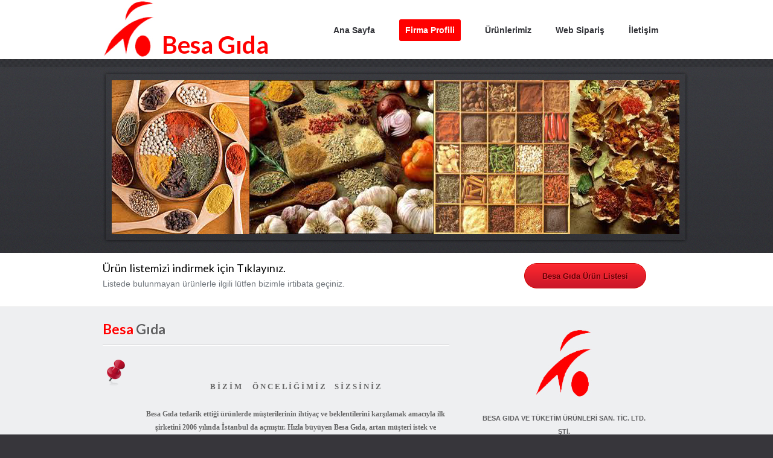

--- FILE ---
content_type: text/html
request_url: http://www.besagida.com.tr/profil.html
body_size: 4602
content:
<!DOCTYPE html>
<html lang="cs"><head><meta charset="iso-8859-9"><title>Besa Gıda</title><meta name="author" content="David Kohout &amp; Tom&Atilde;&iexcl;&Aring;&iexcl; Lach - www.tomaslach.cz">
<meta http-equiv="Content-Type" content="text/html; charset=windows-1254">
<META http-equiv="content-language" content="TR">
<META name="description" content="Besa Gıda: 2006 yılında faaliyete geçmiştir. Gruba bağlı firmaları ile Türk Gıda sektörünün öncü gruplarından biri olmuştur. ">
<META name="keywords" content= "Toptan gida ve ihtiyac ,besa,besagıda,besagida,gida,gıda,besagda,besa gda,gida maddeleri, Titiz,green Island cay,private label ,bakliayat,food, tea, titiz, ethemefendi, tea, deterjan, kozmetik, green island, ziyade, 4x4, bebem, sma mam, bebek, mama,santos, cafe, kahve, turkish, cleaning, bal, plastik, deterjan, bakliyat, islak mendil, taris, zeytinyagi, zeytin,çocuk bezi,bahçıvan, peynir, beyaz peynir, kaşar peynir, eski kaşar peyniri, hellim peyniri, dil peyniri, tereyağ, light peynirler, light, diet, light kaşar peynirler, light beyaz peynirler, dilimli peynir, Suda top mozzarella, mozzarella,">

<link rel="shortcut icon" href="/favicon.ico"><link rel="apple-touch-icon" href="/apple-touch-icon.png"><link rel="stylesheet" href="css/main.css?v=1.0" media="screen,projection"><script src="http://ajax.googleapis.com/ajax/libs/jquery/1.6.4/jquery.min.js"></script><script src="js/jquery.mousewheel-3.0.4.pack.js"></script><script src="js/jquery.fancybox-1.3.4.pack.js"></script><script src="js/custom.js"></script><!--[if lt IE 9]>
        <script src="http://html5shiv.googlecode.com/svn/trunk/html5.js"></script>
        <![endif]--></head><body>            
        
        <header><div class="wrap">
                <div id="header">   

                    <img border="0" src="img/wpic4.JPG" width="87" height="96"><a id="logo" href="./" title="Asterisk" style="position: absolute; left: 98px; top: 22px; width: 377px; height: 76px"><font color="#FF0000" style="font-size: 30pt">Besa Gıda</font><font size="7" color="#FF0000">
					</font></a><font color="#FF0000">&nbsp;</font><hr><nav><ul><li>
					
									
									<a title="Home" href="index.html"><strong>Ana Sayfa</strong></a></li><li>
                                    <strong><a title="About Us" href="profil.html">Firma Profili</a></strong></li> <li>
                                    <a title="Work" href="urunler.html"><strong>Ürünlerimiz</strong></a></li><li>
                                    <a title="Blog" href="web.html"><strong>Web Sipariş</strong> </a></li><li>
                                    <a title="Contact" href="iletisim.html"><strong>İletişim</strong></a></li> 
                              
                        </ul></nav></div> 

                <hr><div id="intro">
                        
                 <iframe src="Slider/index.html" frameborder="0" style="background-color:transparent;" height="285px" width="970px" hspace="0" vspace="0" marginwidth="0" marginheight="0" scrolling="no" ></iframe>

                </div> <!-- / #intro -->
                
                <hr><div id="subIntro">
                        
                    <div class="floatLeft">
                        <h2>Ürün listemizi indirmek için Tıklayınız.</h2>                    
                        <p class="large">Listede bulunmayan ürünlerle ilgili 
						lütfen bizimle irtibata geçiniz.</p>
                    </div>
                     
                    <a href="liste.pdf" target="_blank" class="button floatRight" title="Liste İndir"><span>
					Besa Gıda Ürün Listesi</span></a>

                </div> <!-- / #subIntro -->
                
            </div>
        </header><hr><div id="container">
            <div id="content" class="wrap">                
                
                <div class="cols marginBottom30 clearFix">
                    
                    <div class="col1-3" style="width: 574px; height: 1104px">
                        <h2 class="separate"><font color="#FF0000">Besa</font> 
						Gıda</h2>
                        <div class="content withIcon icon1"><p>&nbsp;</p>
							<span style="font-size: 10pt; font-family: Tahoma; color: #666666" lang="TR">
							<p align="center"><strong><font size="2">B İ Z İ M<span lang="tr">&nbsp;&nbsp;&nbsp;&nbsp;
							</span>&nbsp;Ö N C E L İ Ğ İ M İ Z<span lang="tr">&nbsp;&nbsp;&nbsp;
							</span>&nbsp;S İ Z S İ N İ Z<br>
							<br>
							</font></strong><font size="2"><strong>
							<span style="font-size: 12pt; ">
							<font face="Arial Black">
							<span style="font-size: 9pt; color: #666666" lang="TR">
							Besa Gıda</span></font></span><span style="font-size: 9pt; font-family: Tahoma; color: #666666" lang="TR"> 
							tedarik ettiği ürünlerde müşterilerinin ihtiyaç ve 
							beklentilerini karşılamak amacıyla ilk şirketini 
							2006 yılında İstanbul da açmıştır. Hızla büyüyen 
							Besa Gıda, artan müşteri istek ve beklentilerine 
							daha etkin cevap verebilmek amacıyla çalışmalarini 
							devam ettirmektedir. Gıda sektöründe, lider 
							markaların bayiliği ve dağıtımcılığını </span>
							</strong></font></p>
							<p align="center"><strong>
							<font style="font-size: 9pt">yapan Besa Gıda, bu 
							ürünleri hızlı ve eksiksiz, uygun fiyat ve hizmet 
							politikasıyla tedarik ederek müşterileriningüvenini 
							kazanmıştır.<br>
							<br>
							Besa Gıda artan ürün çeşitlerini kesintisiz sağlamak 
							ve çoğalan müşteri portföyüne verdiği hizmet 
							kalitesini arttırmak için merkez mağazasını İstoç'a 
							taşımıştır. İstanbul Besa Gıda müşterilerine ürün 
							teşhiri ve depo hizmeti sağlayarak, müşterilerinin 
							stok maliyetini azaltıp, paydaşlarının verimliliğini 
							amaçlamıştır. </font></strong></p>
							<p align="center"><strong>
							<font style="font-size: 9pt">Besa Gıda İstoç 
							mağazasında yönetim, pazarlama, dağıtım ve depo 
							hizmetleribir arada yürütüldüğü bir sinerji 
							oluşturmuştur.<br>
							<br>
							<u><b>Temel İlkelerimiz </b></u><br>
							<br>
							* Açıklık ve şeffaflık,<br>
							* Adalet ve fırsat eşitliği,<br>
							* Dürüstlük ve güvenilirlik,<br>
							* Çalışkan ve özverili olmak,<br>
							* Verimlik ve tutumluluk,<br>
							* Dakiklik ve disiplin<br>
							<br>
							<u><b>Misyonumuz</b></u><br>
							<br>
							Müşterilerimizin tüm beklentilerinin üzerinde 
							ürünler tedarik etmek. Müşterilerimize 
							sektörümüzdeki en iyi servisi ve kaliteyi sunmak, 
							onların beklentilerini öngörerek daha fazlasını 
							karşılayabilmek. Müşterilerimiz, çalışanlarımız 
							fayda ve memnuniyetini arttırmak..</font><font size="2"><span style="font-size: 12pt; font-family: Verdana; color:#666666" lang="TR"><br>
							<br>
							</span></font>
							<span style="font-family: Tahoma; color: #666666" lang="TR">
							<font style="font-size: 9pt"><u><b>Vizyonumuz</b></u><br>
							<br>
							Koşulsuz müşteri memnuniyeti çerçevesinde 
							müşterilerimize eni iyi koşullarda, en uygun hizmeti 
							vermek, teknolojinin sağladığı imkanları sonuna 
							kadar kullanarak, en yenilikçi toptancı ve en fazla 
							tercih edilen tedarikçi olmak.</font></span></strong></p>
							<p align="center"><strong><font size="2">
							&nbsp;&nbsp;&nbsp;&nbsp;&nbsp;&nbsp;&nbsp;&nbsp;&nbsp;&nbsp;&nbsp;&nbsp;&nbsp;&nbsp;&nbsp;&nbsp;&nbsp;&nbsp;&nbsp;&nbsp;&nbsp;&nbsp;&nbsp;&nbsp;&nbsp;&nbsp;&nbsp;&nbsp;&nbsp;&nbsp;&nbsp;&nbsp;&nbsp;&nbsp;&nbsp;&nbsp;&nbsp;&nbsp;&nbsp;&nbsp;&nbsp;&nbsp;&nbsp;&nbsp;&nbsp;&nbsp;&nbsp;&nbsp;&nbsp;&nbsp;&nbsp;&nbsp;&nbsp;&nbsp;&nbsp;&nbsp;&nbsp;&nbsp;&nbsp;&nbsp;&nbsp;&nbsp;&nbsp;&nbsp;&nbsp;&nbsp;&nbsp;&nbsp;&nbsp;&nbsp;&nbsp;&nbsp;&nbsp;&nbsp;&nbsp;&nbsp;&nbsp;&nbsp;&nbsp;&nbsp;&nbsp;&nbsp;&nbsp;&nbsp;&nbsp;&nbsp;&nbsp;&nbsp;&nbsp;&nbsp;&nbsp;&nbsp;&nbsp;&nbsp;&nbsp;&nbsp;&nbsp;&nbsp;&nbsp;&nbsp;&nbsp;&nbsp;&nbsp;
							<br>
							<br>
							</font>
							<span style="font-family: Tahoma; font-size: 10pt" lang="TR">
							<b><font size="4">BESA GIDA VE TÜKETİM ÜRÜNLERİ</font></b></span></strong></span></div>
                    </div>
                    
                    <div class="col1-3">
                        &nbsp;</div>
                    
                    <div class="col1-3">
                        <p style="text-align: center">
						<img src="img/griwpic.JPG" border="0" width="100" height="116"></p>
						<p style="text-align: center"><strong><b>
						<span style="font-size: 8pt; font-family: Arial; color: #5F5F61">
						B</span><span style="font-size: 8pt; font-family: Arial; color: #5F5F61" lang="TR">E</span><span style="font-size: 8pt; font-family: Arial; color: #5F5F61">SA 
						GIDA VE<span lang="tr"> TÜKETİM ÜRÜNLERİ</span></span><span style="font-size: 8pt; font-family: Arial; color: #5F5F61" lang="TR"> 
						SAN. TİC. LTD. ŞTİ.</span></b></strong></p>
						<p style="text-align: center"><strong>
						<span style="font-size: 8pt; font-family: Arial; color: #5F5F61" lang="TR">
						<br>
						<b>Merkez :</b><br>
&nbsp;&nbsp;&nbsp;&nbsp;&nbsp;&nbsp;&nbsp;&nbsp; O.S.B Eski Turgut Özal Caddesi 
						No: 126&nbsp;&nbsp;&nbsp;&nbsp;&nbsp;&nbsp;&nbsp;&nbsp;&nbsp;&nbsp;&nbsp;&nbsp;&nbsp; 
						İkitelli /Başakşehir / İstanbul<br>
						<br>
						Tel :+90 212 659 57 22 <br>
						<br>
						Fax :+90 212 659 55 79<br>
						<br>
						</span>
						<span style="FONT-SIZE: 8pt; FONT-FAMILY: Arial; color=#666666" lang="TR">
						<a class="red" href="mailto:besa@besagida.com.tr">
						<font color="#5F5F61">besa@</font><font color="#FF0000">besagida.</font><font color="#5F5F61">com.tr</font></a></span><span style="font-size: 8pt; font-family: Arial" lang="TR"><font color="#5F5F61"><br>
						<br>
						</font></span>
						<span style="FONT-FAMILY: Arial; color=#666666" lang="TR">
						<a style="text-decoration: none" href="http://www.besagida.com.tr">
						<span style="font-size: 9pt; font-weight: 700">
						<font color="#5F5F61">www.</font><font color="#FF0000">besagida</font><font color="#5F5F61">.com.tr</font></span></a></span><span style="font-size: 8pt; font-family: Arial" lang="TR"><font color="#000000"><br>
						&nbsp;</font></span></strong></div>
                    
                </div>                                
                
                <hr>                                                
                
            </div>
        </div> <!-- / #container -->        
        
        <hr>
		<div id="twitterBar">
            <div class="wrap">
                <p><a href="http://www.besagida.com"><font color="#000000">www.</font><font color="#FF0000">besagida</font><font color="#000000">.com</font></a><font color="#000000">&nbsp;&nbsp;&nbsp;&nbsp;
				</font><a href="http://www.besagida.com.tr">
				<font color="#000000">www.</font><font color="#FF0000">besagida</font><font color="#000000">.com.tr</font></a><font color="#000000">&nbsp;&nbsp;&nbsp;&nbsp;&nbsp;
				</font><a href="http://www.besagıda.com.tr">
				<font color="#000000">www.</font><font color="#FF0000">besagıda</font><font color="#000000">.com</font></a><font color="#000000">&nbsp;&nbsp;&nbsp;&nbsp;&nbsp; 
				<a href="http://www.besagıda.com.tr"><font color="#000000">www.</font></a></font><a href="http://www.besagıda.com.tr"><font color="#FF0000">besagıda</font><font color="#000000">.com.tr</font></a></p>
            </div>
        </div>
        
        <footer><div id="footer">
                
                <div class="wrap clearFix">
                    
                    <div class="col1-4" style="width: 432px; height: 181px">
                    
                    <div class="col1-4">
                        &nbsp;</div>
                    
                    <div class="col1-4" style="width: 432px; height: 181px">
                        <h3>İletişim</h3>
						<p>Besa Gıda Ve Tüketim Ürünleri San.Tic.Ltd.Şti.<br>
						O.S.B Eski Turgut Özal Caddesi No:126 İKİTELLİ / 
						İSTANBUL<br>
						Tel : +90 212 659 57 22-23 PBX&nbsp;&nbsp; |&nbsp;&nbsp;&nbsp; 
						Fax : +90 212 659 55 79<br>
						besa@besagida.com.tr </p>
                    </div>
                    
                    	<p><br>
&nbsp;</p>
                    </div>
                    
                    <div class="col1-4">
                        <p class="followUs clearFix">
                            &nbsp;</p>                                                
                    	Besa Gıda<p class="light">
						© 2012 Besa Gıda.<!--%@##-->&nbsp;&nbsp;&nbsp;&nbsp;&nbsp;&nbsp;&nbsp;&nbsp;&nbsp;&nbsp;&nbsp;&nbsp;&nbsp;&nbsp;&nbsp;&nbsp;&nbsp;&nbsp;&nbsp;&nbsp;&nbsp;&nbsp;&nbsp;&nbsp;&nbsp;&nbsp;&nbsp;&nbsp;&nbsp;&nbsp; </p>                                                
                    </div>
                    
                    <div class="col1-4">
                        <form action="" method="post">
                            <fieldset>
                        <h3>&nbsp;</h3>                                                
							</fieldset></form>                                      
                    </div>
                    
                </div>
                
            </div>
        </footer></body></html>

--- FILE ---
content_type: text/html
request_url: http://www.besagida.com.tr/Slider/index.html
body_size: 811
content:
<!DOCTYPE html PUBLIC "-//W3C//DTD XHTML 1.0 Strict//EN"
	"http://www.w3.org/TR/xhtml1/DTD/xhtml1-strict.dtd">
<html xmlns="http://www.w3.org/1999/xhtml">
<head>
	<title>WOWSlider generated by WOWSlider.com</title>
	<meta http-equiv="content-type" content="text/html; charset=utf-8" />
	<meta name="keywords" content="WOW Slider, Wordpress Gallery, Wordpress Photo Gallery" />
	<meta name="description" content="WOWSlider created with WOW Slider, a free wizard program that helps you easily generate beautiful web slideshow" />
	<!-- Start WOWSlider.com HEAD section -->
	<link rel="stylesheet" type="text/css" href="engine1/style.css" />
	<style type="text/css">a#vlb{display:none}</style>
	<script type="text/javascript" src="engine1/jquery.js"></script>
	<script type="text/javascript" src="engine1/wowslider.js"></script>
	<!-- End WOWSlider.com HEAD section -->
</head>
<body >
	<!-- Start WOWSlider.com BODY section -->
	<div id="wowslider-container1">
	<div class="ws_images">
<span><img src="data1/images/chrysanthemum.jpg" id="wows0"/></span>
<span><img src="data1/images/desert.jpg"  id="wows1"/></span>
<span><img src="data1/images/hydrangeas.jpg"  id="wows2"/></span>
<span><img src="data1/images/jellyfish.jpg"  id="wows3"/></span>
<span><img src="data1/images/jellyfish1.jpg"  id="wows3"/></span>
<span><img src="data1/images/jellyfish2.jpg"  id="wows3"/></span>
<span><img src="data1/images/jellyfish3.jpg"  id="wows3"/></span>
<span><img src="data1/images/jellyfish4.jpg"  id="wows3"/></span>
<span><img src="data1/images/jellyfish5.jpg"  id="wows3"/></span>
<span><img src="data1/images/jellyfish6.jpg"  id="wows3"/></span>
<span><img src="data1/images/jellyfish7.jpg"  id="wows3"/></span>


</div></div>
<script type="text/javascript" src="engine1/script.js"></script>
</body>
</html>

--- FILE ---
content_type: text/css
request_url: http://www.besagida.com.tr/css/main.css?v=1.0
body_size: 2487
content:
/*******************************************************************************************************************
*  Author: Tomas Lach (www.tomaslach.cz)                                                                           
*  Date: 23.12.2011                                                                                                
*******************************************************************************************************************/

/*******************************************************************************************************************
*  IMPORT OTHER STYLES                                                                                             
*******************************************************************************************************************/
@import url(reset.css);
@import url(http://fonts.googleapis.com/css?family=Lato:400,700,900,400italic,700italic,900italic);
@import url(jquery.fancybox-1.3.4.css);

/*******************************************************************************************************************
*  BASE                                                                                                            
*******************************************************************************************************************/
html {background: #37363b url('../img/noise.png');}
body {color: #71777d;font: normal 13px Arial, Tahoma, Verdana;background: url('../img/background-x.png') repeat-x;}
p {line-height: 1.7em;margin-bottom: 15px}
address {font-style: normal;padding-bottom: 15px;}

/*******************************************************************************************************************
*  LINKS                                                                                                           
*******************************************************************************************************************/
a, a:link, a:focus {color: #cb1829;outline: 0;text-decoration: none} /* color */
a:hover {color: #000;text-decoration: underline}
a.more {padding-right: 15px;color: #000;background: url('../img/arrow.png') no-repeat 100% 50%}

/*******************************************************************************************************************
*  H1 - H4                                                                                                         
*******************************************************************************************************************/
h1, h2, h3, h4 {font-family: "Lato", Arial;line-height: 1.5em;margin-bottom: 15px;font-weight: 700}
h1 {font-size: 2.8em;color: #fff;margin: 0;} 
h1 span {color: #e1aa02}
h2 {font-size: 1.75em;color: #5f5f61;text-shadow: 1px 1px 1px #fff;}
h3 {font-size: 0.9em;color: #000;text-shadow: 1px 1px 1px #fff;margin-bottom: 8px}
h4 {font-size: 1.0em;}
.separate {padding-bottom: 10px;margin-bottom: 20px;background: url('../img/double-border.png') repeat-x bottom}

/*******************************************************************************************************************
*  HEADER                                                                                                          
*******************************************************************************************************************/
#header {height: 98px;position: relative;} 
#header a#logo {font-size: 1.8em;font-weight: bold;display: block;line-height: 98px;position: absolute;top: 0;left: 0;color: #323338;font-family: "Lato", Arial;}
#header a#logo span {color: #d00401} /* color */
#header a#logo:hover {text-decoration: none;color: #000}
#header nav ul {position: absolute;top: 0;right: 0;} 
#header nav li {float: left;}
#header nav li a {float: left;color: #323338;display: block;padding: 32px 10px;text-decoration: none; }
#header nav li a strong {display: block;font-size: 1.1em;margin-bottom: 0; padding:10px;}

#header nav li  strong  {
float: left;color: #323338;display: block;padding: 32px 20px;text-decoration: none;
}
#header nav li  strong a {
display: block;font-size: 1.1em;margin-bottom: 0; padding:10px; background-color:red; color:white;border-radius:3px;
}
#header nav li a:hover strong{ background-color:Red;border-radius:3px;  color:#fff;  } 
#header nav li a:hover span {cursor: pointer;color: #000 !important;} 

#intro {color:#fff;height: 255px;position: relative;padding: 20px 545px 25px 0px;position: relative}
#intro #macbook {position: absolute;bottom: -34px;right: 0;width: 550px;height: 309px;background: url('../img/macbook.png') no-repeat}
#intro #macbook img {position: relative;top: 20px;left:89px}
#intro h2 {font-size: 1.2em;text-shadow: 0 0 0;color: #afadae}
#intro p {color: #dddddd;margin-bottom: 20px}
#subIntro {height: 70px;position: relative;padding: 33px 0 7px 0;position: relative}
#subIntro h2 {color: #000;font-size: 1.4em;font-weight: normal;margin-bottom: 0}
#subIntro p {font-size: 1.1em}
#subIntro .button {position: relative;top: 5px;right: 60px !important}

/*******************************************************************************************************************
*  CONTENT                                                                                                         
*******************************************************************************************************************/
#container {background: #eeeff1;border-top: 1px solid #e0e0e0;border-bottom: 1px solid #e0e0e0;padding: 20px 0 50px}
#content .withIcon {padding-left: 65px;}
#content .icon1 {background: url('../img/icon1.png') no-repeat}
#content .icon2 {background: url('../img/icon2.png') no-repeat}
#content .icon3 {background: url('../img/icon3.png') no-repeat}


/*******************************************************************************************************************
*  FOOTER                                                                                                          
*******************************************************************************************************************/
#twitterBar {background: #fff;padding: 15px 0;}
#twitterBar .icon {position: absolute;top: -79px;left: -20px;display: block;width: 112px;height: 72px;background: url('../img/twitter.png') no-repeat}
#twitterBar p {margin: 0}
#footer {color: #fff;font-size: 0.9em;}
#footer h3 {color: #fff;text-shadow: 0 0 0;margin-bottom: 20px;font-size: 1.4em}
#footer p {color: #fff;}
#footer a {color: #fff;}
#footer p .date {color: #fff}
#footer .followUs a {display: block;float: left;width: 27px;height: 28px;background-repeat: no-repeat;background-position: 0 0;text-indent: -9999px;margin-right: 5px}
#footer .followUs a:hover {background-position: 0 -1px}
#footer .followUs a.facebook {background-image: url('../img/icon-facebook.png');}
#footer .followUs a.twitter {background-image: url('../img/icon-twitter.png');}
#footer .followUs a.rss {background-image: url('../img/icon-rss.png');}
#footer .followUs a.linkedin {background-image: url('../img/icon-linkedin.png');}
#footer .followUs a.vimeo {background-image: url('../img/icon-vimeo.png');}
#footer .followUs a.digg {background-image: url('../img/icon-digg.png');}
#footer .followUs a.delicious {background-image: url('../img/icon-delicious.png');}
#footer a#footerLogo {font-size: 2.0em;font-weight: bold;display: block;color: #fff;font-family: "Lato", Arial;margin-bottom: 6px;}
#footer a#footerLogo span {color: #ccc} /* color */
#footer a#footerLogo:hover {text-decoration: none;color: #ccc}
#footer input.text {background: #232323;border: 1px solid #454547;padding: 10px 5px;border-radius: 4px;width: 210px;color: #e0e0e0;font-style: italic;margin-bottom: 10px}
#footer input.submit {width: 108px;height: 31px;background: url('../img/submit-subscribe.png') no-repeat;border: 0;font-size: 1.0em;font-weight: bold;color: #660100;text-shadow: 1px 1px 1px #fb3752;font-family: Arial;cursor: pointer}
#footer input.submit:hover {color: #000}

/*******************************************************************************************************************
*  OTHER STYLES                                                                                                    
*******************************************************************************************************************/
.wrap {margin: 0 auto;position: relative;width: 940px}
.mask {position: absolute;top: 0;left: 0;width: 100%;height: 100%;}
a.button {display: block;float: left;background: url('../img/button-left.png') no-repeat;height: 42px;text-decoration: none;}
a.button span {cursor: pointer;position: relative;left: 20px;padding: 0 30px 0 10px;display: block;float: left;background: url('../img/button-right.png') no-repeat 100% 0;height: 42px;line-height: 43px;overflow: hidden;font-size: 1.0em;font-weight: bold;color: #660100;text-shadow: 1px 1px 1px #fb3752;text-decoration: none} /* shadow and text color */
a.button:hover span {color: #000}
.gallery .photo {margin-left: 20px}
.gallery .photo:first-child {margin-left: 0}
a.photo {display: block;float: left;}
a.photo img, img.photo {display: block;float: left;border: 1px solid #d3d3d3;background: #fff;padding: 3px}
a.photo:hover img {border-color: #d1d1d1}
.photoWrap {margin: 30px 0 30px}
.col1-3 {width: 280px;margin-left: 50px;float: left}
.col1-3 p:last-child, 
.col2-3 p:last-child {margin-bottom: 0}
.col1-3:first-child {margin-left: 0}
.col2-3 {width: 610px;margin-left: 50px;float: left}
.col1-4 {width: 220px;margin-left: 20px;float: left}
.col1-4:first-child {margin-left: 0}
.col3-4 {width: 700px;float: right}
.marginBottom30 {margin-bottom: 30px}
.date {font-size: 11px;display: block;margin-bottom: 10px }

--- FILE ---
content_type: text/css
request_url: http://www.besagida.com.tr/css/reset.css
body_size: 800
content:
/*******************************************************************************************************************
*  Author: Tomas Lach (www.tomaslach.cz)                                                                           *
*  Date: 27.02.2011                                                                                                *
*******************************************************************************************************************/
* {margin: 0;padding: 0}
body, div, span, p, a, img, ul, ol, li, table, th, tr, td, form, fieldset, legend, dl, dt, dd, blockquote, applet, object {border: 0}
ul, ol {list-style-type:none}

hr {display: none} 
small {font-size: 0.7em}
.clear {clear: both;display: block;height: 0;line-height: 0;font-size: 0;width: 100%}
.noScreen {display: none !important}
.hidden {display: none}
.floatLeft {float: left !important}
.floatRight {float: right !important}
.bold {font-weight: bold !important}
.small {font-size: 0.9em !important}
.large {font-size: 1.1em !important}
.italic {font-style: italic !important}
.block {display: block !important}
.inlineBlock {display: inline-block !important}
.inline {display: inline !important}
.alignRight {text-align: right !important}
.alignCenter {text-align: center !important}
.alignJustify {text-align: justify !important}
.verticalTop {vertical-align: top !important}
.verticalBtm {vertical-align: bottom !important}
.relative {position: relative !important}
.absolute {position: absolute !important}
.left {left: 0 !important}
.bottom {bottom: 0 !important}
.noBorder {border: 0 !important}
img.floatLeft {margin-right: 15px !important;margin-bottom: 10px}
img.floatRight {margin-left: 15px !important;margin-bottom: 10px}
/* clearfix */
.clearFix:after {content: ".";display: block;height: 0;clear: both;visibility: hidden}
.clearFix {display: inline-block}
/* hidden for ie mac \*/
* html .clearFix {height: 1%}
.clearFix {display: block}

--- FILE ---
content_type: text/css
request_url: http://www.besagida.com.tr/Slider/engine1/style.css
body_size: 1276
content:
/* bottom center */
#wowslider-container1  .ws_bullets {
	top:20px;
    right:15px;
}

/* Image container style */
#wowslider-container1{
	width:970px;
	height:285px;
	position:relative;
	margin:0 auto;
	z-index:100;
	background-image: url('bg.png');
}
#wowslider-container1 .ws_images{
	position: absolute;
	left:15px;
	top:15px;
	width:940px;
	height:255px;
	overflow:hidden;
}
#wowslider-container1 .ws_images img{
	top:0;
	left:0;
	border:0 none;
	max-width: none;
}

/* Navigation arrows for preview mode */
#wowslider-container1 a.ws_next, #wowslider-container1 a.ws_prev{
	outline:none;
	position:absolute;
	display:none;
	top:50%;
	width:56px;
	height:56px;
	margin:-28px 0 0 0;
	z-index:60;
	cursor:pointer;
	opacity:0.6;
    -moz-border-radius:10px;
    -webkit-border-radius:10px;
    border-radius:10px;
	filter:progid:DXImageTransform.Microsoft.Alpha(opacity=60);	
}
#wowslider-container1 a.ws_next{
	right:20px;
	background:#000 url('next_photo.png') no-repeat 50% 50%;
}
#wowslider-container1 a.ws_prev{
	left:20px;
	background:#000 url('prev_photo.png') no-repeat 50% 50%;
}
* html #wowslider-container1 a.ws_next,* html #wowslider-container1 a.ws_prev{display:block}
#wowslider-container1:hover a.ws_next, #wowslider-container1:hover a.ws_prev {display:block}

#wowslider-container1 a.ws_next:hover, #wowslider-container1 a.ws_prev:hover{
	opacity:0.8;
	filter:progid:DXImageTransform.Microsoft.Alpha(opacity=80);	
}

/* bullets */
#wowslider-container1  .ws_bullets{
	position:absolute;
	z-index:70;
}
#wowslider-container1 .ws_bullets a {
	position:relative;
	background:url("bullet.png") no-repeat scroll 0 0 transparent;
	border:0 none;
	display:block;
	float:left;
	cursor:pointer;
	height:10px;
	margin-right:4px;
	text-indent:-9999px;
	width:10px;
	z-index:100;
	outline:none;
	color:transparent;
}
#wowslider-container1 a.ws_selbull,#wowslider-container1 a.ws_overbull,#wowslider-container1 .ws_bullets a:hover{
	background-position:100% 0;
}

#wowslider-container1 .ws-title{
	position:absolute;
	display:block;
	bottom: 20px;
	left: 20px;
	margin-right:25px;
	padding:10px;
	background-color:black;
	color:white;
	z-index: 50;
	opacity:0.5;
	-moz-border-radius:8px;
	-webkit-border-radius:8px;
	border-radius:8px;
	font-family: Tahoma,Arial,Helvetica;
	font-size: 14px;
	height:17px;
	filter:progid:DXImageTransform.Microsoft.Alpha(opacity=50);	
}
#wowslider-container1 .ws-title div{
	padding-top:5px;
	font-size: 12px;
}#wowslider-container1 .ws_bullets  a img{
	text-indent:0;
	display:block;
	top:10px;
	left:-166px;
	visibility:hidden;
	position:absolute;
    -moz-box-shadow: 0 0 5px #999999;
    box-shadow: 0 0 5px #999999;
    border: 5px solid #FFFFFF;
}
#wowslider-container1 .ws_bullets a:hover img{
	visibility:visible;
}

#wowslider-container1 .ws_bulframe div div{
	height:90px;
	overflow:visible;
	position:relative;
}
#wowslider-container1 .ws_bulframe div {
	left:0;
	overflow:hidden;
	position:relative;
	width:331px;
}
#wowslider-container1  .ws_bullets .ws_bulframe{
	display:none;
	top:15px;
	overflow:visible;
	position:absolute;
	cursor:pointer;
    -moz-box-shadow: 0 0 5px #999999;
    box-shadow: 0 0 5px #999999;
    border: 5px solid #FFFFFF;
}
#wowslider-container1 .ws_bulframe span{
	display:block;
	position:absolute;
	top:-11px;
	margin-left:-9px;
	left:166px;
	background:url('triangle.png');
	width:15px;
	height:6px
}

--- FILE ---
content_type: application/javascript
request_url: http://www.besagida.com.tr/js/custom.js
body_size: 1050
content:
$(document).ready(function() {
                
    /*******************************************************************************************************************
    *  Fancybox                                                                                                  
    *******************************************************************************************************************/
    $(".thumbs a, .fancybox").fancybox({
        'overlayColor': '#000',
        'overlayOpacity': 0.7
    });          
    
    /*******************************************************************************************************************
    *  Slider                                                                                                  
    *******************************************************************************************************************/
    sliderInit();
    function sliderInit() {
        
        var sliderWrap = $('#intro');
        var slider = $('#slider ul');
        var prev = $('#intro a.prev');
        var next = $('#intro a.next');
        var item = $('#slider ul > li');         
        var visibleCount = 1;
        var marginWidth = 0; // if visibleCount > 1
        var sliderWidth = item.length * (item.outerWidth() + marginWidth);
        var sliderStepWidth = item.outerWidth() + marginWidth;
        var visibleWidth = visibleCount * sliderStepWidth;
        var count = item.length - 1;
        var endWidth = sliderWidth - visibleWidth; 
        var i = 0;
        var step = 0;
        $(slider).css('width', sliderWidth);
        
        $(item).each(function() {
           var itemHeight = $(this).height();
           var itemContentHeight = $(this).find('.content').height();
           var marginTop = (itemHeight - itemContentHeight) / 2;
           $(this).find('.content').css('margin-top', marginTop + 'px');
        });
        
        var interval = 5000; 
        var duration = 1000;                
        
        if(sliderWidth > visibleWidth) {          

            function sliderAnimationNext() {
                position = slider.position().left;                                                             
                step = position - sliderStepWidth;      
                if(step > (endWidth * -1) - sliderStepWidth){
                    $(slider).animate({ left: step }, duration);
                }else{$(slider).animate({ left: 0 }, duration); }            
            }

            function sliderAnimationPrev() {
                position = slider.position().left;    
                step = position + sliderStepWidth;                         
                if(step < 0 + sliderStepWidth){   
                    $(slider).animate({ left: step }, duration);
                }else{$(slider).animate({ left: endWidth * -1 }, duration); }
            }

            $(prev).click(function(a) {  a.preventDefault();  sliderAnimationPrev(); });
            $(next).click(function(a) { a.preventDefault(); sliderAnimationNext(); });                        

            var isHover = false;

            $(sliderWrap).hover(function() {
                    $(sliderWrap).addClass('hover'); // Debug
                    isHover = true;
                    clearInterval(sliderInterval);
            }, function() {
                    $(sliderWrap).removeClass('hover'); // Debug
                    isHover = false;
                    sliderInterval = setInterval(sliderAnimationNext, interval);
            });
            
        }else{ next.hide(); prev.hide(); }  
        
        var sliderInterval = setInterval(sliderAnimationNext, interval);

    }

  
});

--- FILE ---
content_type: application/javascript
request_url: http://www.besagida.com.tr/Slider/engine1/wowslider.js
body_size: 3520
content:
// -----------------------------------------------------------------------------------
// http://wowslider.com/
// JavaScript Wow Slider is a free software that helps you easily generate delicious 
// slideshows with gorgeous transition effects, in a few clicks without writing a single line of code.
// Last updated: 2011-10-27
//
//***********************************************
// Obfuscated by Javascript Obfuscator
// http://javascript-source.com
//***********************************************
if(!jQuery.fn.wowSlider){jQuery.fn.wowSlider=function(b){var i=this;var g=jQuery;b=g.extend({effect:function(f,d){var t=jQuery;d.each(function(H){if(!H){t(this).show()}else{t(this).hide()}});this.go=function(H,I){t(d.get(H)).fadeIn(f.duration);t(d.get(I)).fadeOut(f.duration);return H}},prev:"",next:"",duration:1000,delay:20*100,captionDuration:1000,outWidth:960,outHeight:360,width:960,height:360,caption:true,controls:true,autoPlay:true,bullets:true,stopOnHover:0,preventCopy:1},b);b.loop=b.loop||Number.MAX_VALUE;var E=i.find(".ws_images>*");var v=E.length;b.stopOn=((b.stopOn||0)+v)%v;var D;if(b.preventCopy){D=g('<div><a href="#" style="display:none;position:absolute;left:0;top:0;width:100%;height:100%"></a></div>').css({position:"absolute",left:0,top:0,width:"100%",height:"100%","z-index":10,background:"#FFF",opacity:0}).appendTo(i).find("A").get(0)}E.each(function(f){var d=g(this).html()||"";var t=d.indexOf(">",d);if(t>=0){g(this).data("descr",d.substr(t+1));if(t<d.length-1){g(this).html(d.substr(0,t+1))}}g(this).css({"font-size":0})});var k=E.find("IMG");var a=0;function s(t,f,d){t=((t%v)+v)%v;if(a==t){return}var t=o.go(t,a,f,d);if(t<0){return}r(t);if(b.caption){j(E[t])}a=t;if(b.onStep){b.onStep(t)}}var C,A,e=0;var u=i.get(0);if(u.addEventListener){u.addEventListener("touchmove",function(t){if(e){var f=(C-t.touches[0].pageX)/20;var d=(A-t.touches[0].pageY)/20;if((Math.abs(f)>1)||(Math.abs(d)>1)){C=A=e=0;y(t,a+((f+d)>0?1:-1),f,d)}}},false);u.addEventListener("touchstart",function(d){if(d.touches.length==1){C=d.touches[0].pageX;A=d.touches[0].pageY;e=1}else{e=0}},false);u.addEventListener("touchend",function(d){e=0},false)}function r(f){if(b.bullets){n(f)}if(D){var d=E.get(f).href;if(d){D.setAttribute("href",d);D.setAttribute("target",E.get(f).target);D.style.display="block"}else{D.style.display="none"}}}var q;function z(){w();if(b.autoPlay){q=setTimeout(function(){s(a<v-1?a+1:0);if(a==b.stopOn&&!--b.loop){b.autoPlay=0}z()},b.delay+b.duration)}}function w(){if(q){clearTimeout(q)}q=null}function y(H,t,f,d){w();H.preventDefault();s(t,f,d);z()}g(k.get(0)).css("z-index",1);k.css("position","absolute");if(typeof b.effect=="string"){b.effect=window["ws_"+b.effect]}var o=new b.effect(b,k,g(".ws_images",i));E.find("IMG").css("visibility","visible");var p=c=g(".ws_images",i);var m="";c=m?g("<div></div>"):0;if(c){c.css({position:"absolute",right:"2px",bottom:"2px",padding:"0 0 0 0"});p.append(c)}if(c&&document.all){var B=g('<iframe src="javascript:false"></iframe>');B.css({position:"absolute",left:0,top:0,width:"100%",height:"100%",filter:"alpha(opacity=0)"});B.attr({scrolling:"no",framespacing:0,border:0,frameBorder:"no"});c.append(B)}var F=c?g(document.createElement("A")):c;if(F){F.css({position:"relative",display:"block","background-color":"#E4EFEB",color:"#837F80","font-family":"Lucida Grande,sans-serif","font-size":"11px","font-weight":"normal","font-style":"normal","-moz-border-radius":"5px","border-radius":"5px",padding:"1px 5px",width:"auto",height:"auto",margin:"0 0 0 0",outline:"none"});F.attr({href:"http://"+m.toLowerCase()});F.html(m);F.bind("contextmenu",function(d){return false});c.append(F)}if(b.controls){var x=g('<a href="#" class="ws_next">'+b.next+"</a>");var h=g('<a href="#" class="ws_prev">'+b.prev+"</a>");i.append(x);i.append(h);x.bind("click",function(d){y(d,a+1)});h.bind("click",function(d){y(d,a-1)})}function G(){var t=i.find(".ws_bullets>div");var L=g("a",t);L.click(function(M){y(M,g(M.target).index())});var J=L.find("IMG");if(J.length){var I=g('<div class="ws_bulframe"/>').appendTo(t);var f=g("<div/>").css({width:J.length+1+"00%"}).appendTo(g("<div/>").appendTo(I));J.appendTo(f);g("<span/>").appendTo(I);var H=-1;function K(N){if(N<0){N=0}g(L.get(H)).removeClass("ws_overbull");g(L.get(N)).addClass("ws_overbull");I.show();var O={left:L.get(N).offsetLeft-I.width()/2};var M={left:-J.get(N).offsetLeft};if(H<0){I.css(O);f.css(M)}else{if(!document.all){O.opacity=1}I.stop().animate(O,"fast");f.stop().animate(M,"fast")}H=N}L.hover(function(){K(g(this).index())});var d;t.hover(function(){if(d){clearTimeout(d);d=0}K(H)},function(){L.removeClass("ws_overbull");if(document.all){if(!d){d=setTimeout(function(){I.hide();d=0},400)}}else{I.stop().animate({opacity:0},{duration:"fast",complete:function(){I.hide()}})}});t.click(function(M){y(M,g(M.target).index())})}}function n(d){g(".ws_bullets A",i).each(function(f){if(f==d){g(this).addClass("ws_selbull")}else{g(this).removeClass("ws_selbull")}})}if(b.caption){$caption=g("<div class='ws-title' style='display:none'></div>");i.append($caption);$caption.bind("mouseover",function(d){w()});$caption.bind("mouseout",function(d){z()})}function j(d){var H=g("img",d).attr("title");var t=g(d).data("descr");var f=g(".ws-title",i);f.stop(1,1).stop(1,1).fadeOut(b.captionDuration/3,function(){if(H||t){f.html((H?"<span>"+H+"</span>":"")+(t?"<div>"+t+"</div>":""));l(f,{direction:"left",easing:"easeInOutExpo",complete:function(){if(g.browser.msie){f.get(0).style.removeAttribute("filter")}},duration:b.captionDuration})}})}if(b.bullets){G()}r(0);if(b.caption){j(E[0])}if(b.stopOnHover){this.bind("mouseover",function(d){w()});this.bind("mouseout",function(d){z()})}z();function l(K,P){var M={};var N=["position","top","bottom","left","right"];for(var L=0;L<N.length;L++){M[N[L]]=K[0].style[N[L]]}K.show();var J={width:K.outerWidth(true),height:K.outerHeight(true),"float":K.css("float"),overflow:"hidden",left:K.position().left,top:K.position().top,opacity:0},f=g("<div></div>").css({fontSize:"100%",background:"transparent",border:"none",margin:0,padding:0});K.wrap(f);f=K.parent();if(K.css("position")=="static"){f.css({position:"relative"});K.css({position:"relative"})}else{g.extend(J,{position:K.css("position"),zIndex:K.css("z-index")});K.css({position:"relative",top:0,left:0,right:"auto",bottom:"auto"})}f.css(J).show();var O=P.direction||"left";var t=(O=="up"||O=="down")?"top":"left";var H=(O=="up"||O=="left");var d=P.distance||(t=="top"?K.outerHeight({margin:true}):K.outerWidth({margin:true}));K.css(t,H?(isNaN(d)?"-"+d:-d):d);var I={};I[t]=(H?"+=":"-=")+d;f.animate({opacity:1},{duration:P.duration,easing:P.easing});K.animate(I,{queue:false,duration:P.duration,easing:P.easing,complete:function(){for(var Q in M){K[0].style[Q]=M[Q]}K.parent().replaceWith(K);if(P.complete){P.complete()}}})}return this}}jQuery.extend(jQuery.easing,{easeInOutExpo:function(e,f,a,h,g){if(f==0){return a}if(f==g){return a+h}if((f/=g/2)<1){return h/2*Math.pow(2,10*(f-1))+a}return h/2*(-Math.pow(2,-10*--f)+2)+a}});

--- FILE ---
content_type: application/javascript
request_url: http://www.besagida.com.tr/Slider/engine1/script.js
body_size: 1806
content:
// -----------------------------------------------------------------------------------
// http://wowslider.com/
// JavaScript Wow Slider is a free software that helps you easily generate delicious 
// slideshows with gorgeous transition effects, in a few clicks without writing a single line of code.
// Last updated: 2011-10-27
//
//***********************************************
// Obfuscated by Javascript Obfuscator
// http://javascript-source.com
//***********************************************
function ws_blinds(c,b,h){var f=jQuery;var e=3;b.each(function(i){if(i){f(this).hide()}});var a=f("<div></div>");a.css({position:"absolute",width:c.width+"px",height:c.height+"px",left:(c.outWidth-c.width)/2+"px",top:(c.outHeight-c.height)/2+"px"});h.append(a);var g=[];for(var d=0;d<e;d++){g[d]=f("<div></div>")}f(g).each(function(i){f(this).css({position:"absolute","z-index":2,"background-repeat":"no-repeat",height:"100%",border:"none",margin:0,top:0,left:Math.round(100/e)*i+"%",width:((i<e-1)?Math.round(100/e):100-Math.round(100/e)*(e-1))+"%"});a.append(this);a.hide()});this.go=function(m,o,k){var l=o>m?1:0;if(k){if(k<=-1){m=(o+1)%b.length;l=0}else{if(k>=1){m=(o-1+b.length)%b.length;l=1}else{return -1}}}for(var n=0;n<g.length;n++){g[n].stop(true,true)}function j(r,s){var t=g[r];var i=t.width();var q=b.get(m);t.css({"background-position":(!l?(-f(q).width()):(f(q).width()-t.position().left))+"px 0","background-image":"url("+q.src+")"});t.animate({"background-position":-t.position().left+"px 0"},(c.duration/(g.length+1))*(l?(g.length-r+1):(r+2)),s)}function p(){b.hide();f(b.get(m)).show();a.hide();f(g).each(function(){f(this).css({"background-image":"none"})})}a.show();for(var n=0;n<g.length;n++){j(n,(!l&&n==g.length-1||l&&!n)?p:null)}return m}}(function(b){if(!document.defaultView||!document.defaultView.getComputedStyle){var d=b.curCSS;b.curCSS=function(g,e,h){if(e==="background-position"){e="backgroundPosition"}if(e!=="backgroundPosition"||!g.currentStyle||g.currentStyle[e]){return d.apply(this,arguments)}var f=g.style;if(!h&&f&&f[e]){return f[e]}return d(g,"backgroundPositionX",h)+" "+d(g,"backgroundPositionY",h)}}var c=b.fn.animate;b.fn.animate=function(e){if("background-position" in e){e.backgroundPosition=e["background-position"];delete e["background-position"]}if("backgroundPosition" in e){e.backgroundPosition="("+e.backgroundPosition}return c.apply(this,arguments)};function a(f){f=f.replace(/left|top/g,"0px");f=f.replace(/right|bottom/g,"100%");f=f.replace(/([0-9\.]+)(\s|\)|$)/g,"$1px$2");var e=f.match(/(-?[0-9\.]+)(px|\%|em|pt)\s(-?[0-9\.]+)(px|\%|em|pt)/);return[parseFloat(e[1],10),e[2],parseFloat(e[3],10),e[4]]}b.fx.step.backgroundPosition=function(f){if(!f.bgPosReady){var h=b.curCSS(f.elem,"backgroundPosition");if(!h){h="0px 0px"}h=a(h);f.start=[h[0],h[2]];var e=a(f.end);f.end=[e[0],e[2]];f.unit=[e[1],e[3]];f.bgPosReady=true}var g=[];g[0]=((f.end[0]-f.start[0])*f.pos)+f.start[0]+f.unit[0];g[1]=((f.end[1]-f.start[1])*f.pos)+f.start[1]+f.unit[1];f.elem.style.backgroundPosition=g[0]+" "+g[1]}})(jQuery);// -----------------------------------------------------------------------------------
// http://wowslider.com/
// JavaScript Wow Slider is a free software that helps you easily generate delicious 
// slideshows with gorgeous transition effects, in a few clicks without writing a single line of code.
// Last updated: 2011-10-27
//
//***********************************************
// Obfuscated by Javascript Obfuscator
// http://javascript-source.com
//***********************************************
jQuery("#wowslider-container1").wowSlider({effect:"blinds",prev:"",next:"",duration:27*100,delay:35*100,outWidth:940,outHeight:255,width:940,height:255,autoPlay:true,stopOnHover:true,loop:false,bullets:true,caption:true,controls:true});